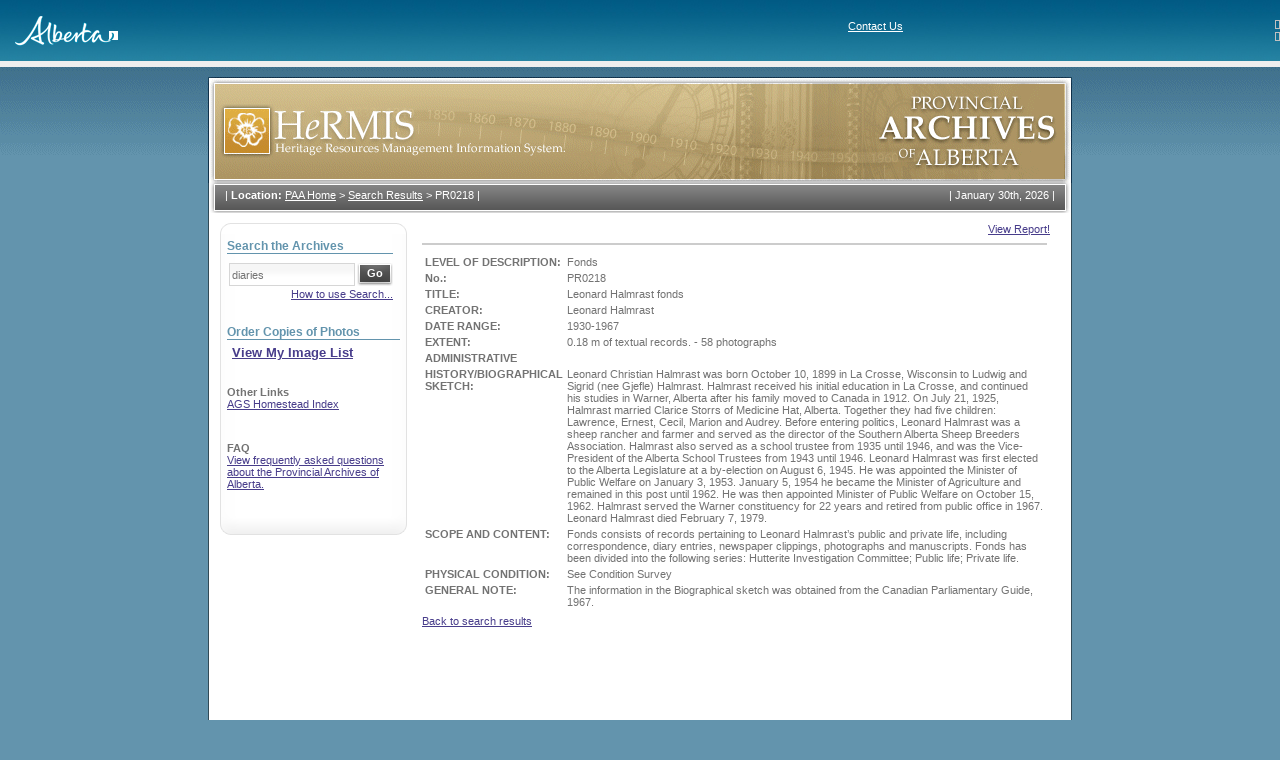

--- FILE ---
content_type: text/html; charset=utf-8
request_url: https://hermis.alberta.ca/paa/Details.aspx?st=diaries&cp=86&adf=false&ReturnUrl=%2Fpaa%2FSearch.aspx%3Fst%3Ddiaries%26cp%3D86%26adf%3Dfalse&dv=True&DeptID=1&ObjectID=PR0218
body_size: 26252
content:

<!doctype html public "-//w3c//dtd xhtml 1.0 transitional//en" "http://www.w3.org/tr/xhtml1/dtd/xhtml1-transitional.dtd">
<HTML>
	<HEAD>
		<title>HeRMIS - PAA</title>
		<meta content="Microsoft Visual Studio .NET 7.1" name="GENERATOR">
		<meta content="Visual Basic .NET 7.1" name="CODE_LANGUAGE">
		<meta content="JavaScript" name="vs_defaultClientScript">
		<meta content="http://schemas.microsoft.com/intellisense/ie5" name="vs_targetSchema">
		<meta http-equiv="Content-Type" content="text/html; charset=iso-8859-1">
		<link href="css/global.css" type="text/css" rel="stylesheet">
		<script src="scripts/common.js"></script>
	</HEAD>
	<body>
		<form method="post" action="Details.aspx?st=diaries&amp;cp=86&amp;adf=false&amp;ReturnUrl=%2fpaa%2fSearch.aspx%3fst%3ddiaries%26cp%3d86%26adf%3dfalse&amp;dv=True&amp;DeptID=1&amp;ObjectID=PR0218" id="Form1" style="HEIGHT:100%">
<div class="aspNetHidden">
<input type="hidden" name="__VIEWSTATE" id="__VIEWSTATE" value="/[base64]/[base64]/[base64]" />
</div>

<div class="aspNetHidden">

	<input type="hidden" name="__VIEWSTATEGENERATOR" id="__VIEWSTATEGENERATOR" value="67EE82C3" />
	<input type="hidden" name="__EVENTTARGET" id="__EVENTTARGET" value="" />
	<input type="hidden" name="__EVENTARGUMENT" id="__EVENTARGUMENT" value="" />
	<input type="hidden" name="__EVENTVALIDATION" id="__EVENTVALIDATION" value="/wEdAAO34JFrc8xx118olFSVtNA2oqUhltIRgnnCcmuBTvt0MCXknyCG5Y23rYDOAL3jK5C6zu2O+oKDjJ9xD8tP8AJFJKiVwE9SxCdi482bShhWrg==" />
</div>
			<div id="divBackground">
				<table cellSpacing="0" cellPadding="0" width="100%" align="center" border="0">
					<tr>
						<td>
<table cellspacing="0" cellpadding="0" rules="none" frame="box" width="100%" bgcolor="#ffffff" border="0"
    frame="box">
    <tbody>
        <tr>
            <td valign="bottom" align="left" background="images/bgHeader.jpg">
                <table width="100%" rules="none" cellspacing="0" cellpadding="0" border="0">
                    <tbody>
                        <tr>
                            <td colspan="">
                                <br>
                                &nbsp;&nbsp;&nbsp;&nbsp;&nbsp;<a href="https://www.alberta.ca"><img alt="Alberta" src="images/logoFooter.gif" border="0"></a><br>
                                <td>
                                    <img align="right" height="9" alt="" width="5" border="0"><span style="FONT-SIZE: 11px; FONT-FAMILY: verdana,arial,helvetica,sans-serif">
                                        <a class="head" title="Contact Us" href="https://www.alberta.ca/contact.cfm" style="COLOR: white">Contact Us</a>
                                        <br>
                                        <img height="9" align="right" alt="" width="5" border="0"><span style="FONT-SIZE: 11px; FONT-FAMILY: verdana,arial,helvetica,sans-serif">
                                            </td>
                            </td>
                        </tr>
                    </tbody>
                </table>
            </td>
        </tr>
    </tbody>
</table>

<table cellspacing="0" cellpadding="0" width="100%" bgcolor="#eeeeee" border="0">
    <tbody>
        <tr>
            <td>
                <table cellspacing="0" cellpadding="3" border="0">
                    <tbody>
                        <tr>
                            <td></td>
                            <td></td>
                        </tr>
                    </tbody>
                </table>
            </td>
        </tr>
    </tbody>
</table>
<!-- End CGIC Header -->
</td>
					</tr>
				</table>
				<table width="864" style="HEIGHT:100%" border="0" align="center" cellpadding="0" cellspacing="0">
					<tr>
						<td height="10"></td>
					</tr>
					<tr>
						<td align="left" valign="top" id="framebg"><table width="864" border="0" cellspacing="0" cellpadding="0">
								<tr>
									<td align="left" valign="top"><img id="imgHeader" src="images/header_paa.gif" style="width:864px;" /></td>
								</tr>
								<tr>
									<td align="left" valign="top" style="BACKGROUND: url(images/topmenu_bg.gif) no-repeat"><table width="864" border="0" cellspacing="0" cellpadding="0">
											<tr>
												<td width="717" align="left" valign="top">
													
<table cellpadding="0" cellspacing="0" border="0">
	<tr>
		<td valign="top" class="breadcrumb">
			| <strong>Location:</strong> <a href="Default.aspx" class="bread">PAA Home</a>
			<span> > </span><a href="/paa/Search.aspx?st=diaries&cp=86&adf=false" class="bread">Search Results</a><span> > </span><a class="bread">PR0218</a>
			|
		</td>
	</tr>
</table>

												</td>
												<td width="159" align="right" valign="top" class="date">|&nbsp;<script>printDate()</script>&nbsp;|</td>
											</tr>
										</table>
									</td>
								</tr>
								<tr>
									<td align="left" valign="top"><table width="864" border="0" cellpadding="0" cellspacing="0">
											<tr align="left" valign="top">
												<td width="187" class="menuframe">
													
<table width="187" border="0" cellspacing="0" cellpadding="0">
	<tr>
		<td align="left" valign="top"><img src="images/menutop.gif" width="187" height="11"></td>
	</tr>
	<tr>
		<td align="left" valign="top" style="BACKGROUND-IMAGE: url(images/menubg.gif)" class="menucontent">
			<div class="searchcontent">
				

<div id="SimpleSearchFields" style="display:block">
	<table cellpadding="0" cellspacing="0" border="0">
		<tr>
			<td class="searchtitle">
				<span id="LeftSidebarControl_cntSimpleSearchControl_lblSearchTitle">Search the Archives</span>
			</td>
		</tr>
		<tr>
			<td align="left" valign="top" class="seperator"><img src="images/spacer.gif" width="1" height="1"></td>
		</tr>
		<tr>
			<td height="7"></td>
		</tr>
		<tr>
		<tr>
			<td width="100%">
                    <div id="LeftSidebarControl_cntSimpleSearchControl_panel1" language="javascript" onkeypress="javascript:return WebForm_FireDefaultButton(event, &#39;LeftSidebarControl_cntSimpleSearchControl_btnSearch&#39;)">
	

				<table cellpadding="0" cellspacing="0" border="0">
					<tr>
						<td nowrap align="left" valign="middle">
							<input name="LeftSidebarControl:cntSimpleSearchControl:txtSearch" type="text" value="diaries" maxlength="256" id="LeftSidebarControl_cntSimpleSearchControl_txtSearch" class="textfield" style="width:120px;" />
						</td>
						<td nowrap align="left" valign="middle">
							<input type="submit" name="LeftSidebarControl:cntSimpleSearchControl:btnSearch" value="Go" id="LeftSidebarControl_cntSimpleSearchControl_btnSearch" class="gobutton" />
						</td>
					</tr>
				</table>
                    
</div>

			</td>
		</tr>
		<tr>
			<td colspan="2">
				<span id="LeftSidebarControl_cntSimpleSearchControl_messageLabel"></span>
			</td>
		</tr>
		 <tr>
			<td colspan="2" style="text-align:right">
				<a href="/PAA/Controls/HelpPopup.aspx?fieldname=Search" onclick="this.blur(); window.open(this.href,'Help','menubar=0,toolbar=0,scrollbars=1,width=700,height=550,resizable=1').focus();return false;">How to use Search...</a>
			</td>
		</tr>
		<tr>
			<td colspan="2" height="5"></td>
		</tr>
		<tr>
			<td colspan="2" style="text-align:right">
				
			</td>
		</tr>
		<tr style="display:none">
			<td colspan="2" style="HEIGHT: 48px">
				<a id="LeftSidebarControl_cntSimpleSearchControl_viewMyImageListHyperLink" href="https://atms.alberta.ca/paa//hermis/ImageList.aspx" style="font-size:Small;font-weight:bold;">View My Image List</a>
			</td>
		</tr>
	</table>
</div>



				

<div id="AdvancedSearchFields" style="display:none">
	<table cellpadding="0" cellspacing="0" border="0" >
		
		
		
		
		
		<tr>
			<td colspan="2" style="text-align:right">
				<a href="/PAA/Controls/HelpPopup.aspx?fieldname=Search" onclick="this.blur(); window.open(this.href,'Help','menubar=0,toolbar=0,scrollbars=1,width=700,height=550,resizable=1').focus();return false;">How to use Search...</a>
			</td>
		</tr>
		<tr>
			<td colspan="2" height="5"></td>
		</tr>
		<tr>
			<td colspan="2" style="text-align:right">
				<a id="LeftSidebarControl_cntAdvancedSearchControl_BasicSearchHyperLink" onclick="toggleVisibleSections(&#39;AdvancedSearchFields&#39;,&#39;SimpleSearchFields&#39;); return false;" href="/paa/Details.aspx?st=diaries&amp;cp=86&amp;adf=false&amp;ReturnUrl=%2fpaa%2fSearch.aspx%3fst%3ddiaries%26cp%3d86%26adf%3dfalse&amp;dv=True&amp;DeptID=1&amp;ObjectID=PR0218">Basic Search</a>
			</td>
		</tr>
	</table>
</div>

			</div>
			
			<div style="padding-top:20px">
				<table cellpadding="0" cellspacing="0" border="0" style="width:100%">
					<tr>
						<td class="searchtitle">Order Copies of Photos</td>
					</tr>
					<tr>
						<td align="left" valign="top" class="seperator"><img src="images/spacer.gif" width="1" height="1"></td>
					</tr>
					<tr>
						<td style="padding:5px">
							<a id="LeftSidebarControl_viewMyImageListHyperLink" href="https://atms.alberta.ca/paa//hermis/ImageList.aspx" style="font-size:118%;font-weight:bold;">View My Image List</a>
						</td>
					</tr>
				</table>
			</div>
			<div style="padding-top:10px">
				<p><strong>Other Links</strong><br>
					<a href="http://www.abgenealogy.ca/alberta-homestead-index">AGS Homestead Index</a></p>
			</div>
			<div style="padding-top:10px">
				<p><strong>FAQ</strong><br>
					<a href="ViewFAQ.aspx">View frequently asked questions about the Provincial 
						Archives of Alberta.</a></p>
			</div>
			<!--<div style="padding-top:10px">
				<p><strong>Forum</strong><br>
				<a href="ViewForum.aspx">Ask a question about the holdings of the Provincial Archives of Alberta.</a></p>
			</div>
			-->
		</td>
	</tr>
	<tr>
		<td vAlign="top" align="left"><IMG height="34" src="images/menubottom.gif" width="187"></td>
	</tr>
</table>

												</td>
												<td width="689" class="contentframe"><table width="100%" border="0" cellspacing="0" cellpadding="0">
														<tr>
															<td align="left" valign="top" class="resultscontent">
																<span id="lblMessage"></span>
																
																
																
																
																
<table width="100%" height="100%" cellpadding="0" cellspacing="0" border="0">
	<tr>
		<td align="right">
			<a href="Controls/#" id="cntViewDescriptiveObjectDetails_viewReportAnchor" onclick="javascript:window.open('Reports/GenerateReport.aspx?st=diaries&amp;cp=86&amp;adf=false&amp;ReturnUrl=%2Fpaa%2FSearch.aspx%3Fst%3Ddiaries%26cp%3D86%26adf%3Dfalse&amp;dv=True&amp;DeptID=1&amp;ObjectID=PR0218','ViewReport','menubar=0,toolbar=0,scrollbars=1,width=300,height=200,resizable=1').focus();return false;">View Report!</a>
		</td>
	</tr>
	<tr>
		<td>
			<span id="cntViewDescriptiveObjectDetails_lblDepartment"></span>
		</td>
	</tr>
	<tr>
		<td align="left" valign="top"><img id="image" src="images/spacer.gif" width="1" height="1" border="0"></td>
	</tr>
	<tr>
		<td>
			<table>
				<tr>
					<td>
						<span id="cntViewDescriptiveObjectDetails_lblMedia"></span>
					</td>
				</tr>
				<tr>
					<td align="center">
						<table border="0" cellpadding="0" cellspacing="0" width="100%">
							<tr>
								<td align="center" class="searchnumbers">
									
								</td>
							</tr>
						</table>
					</td>
				</tr>
				<tr>
					<td>
						<span id="cntViewDescriptiveObjectDetails_lblResults"><table><tr><td valign="top"><tr><td align="left" valign="top"><strong>LEVEL OF DESCRIPTION: </strong></td><td align="left" valign="top">Fonds</td></tr><tr><td align="left" valign="top"><strong>No.: </strong></td><td align="left" valign="top">PR0218</td></tr><tr><td align="left" valign="top"><strong>TITLE: </strong></td><td align="left" valign="top">Leonard Halmrast fonds</td></tr><tr><td align="left" valign="top"><strong>CREATOR: </strong></td><td align="left" valign="top">Leonard Halmrast</td></tr><tr><td align="left" valign="top"><strong>DATE RANGE: </strong></td><td align="left" valign="top">1930-1967</td></tr><tr><td align="left" valign="top"><strong>EXTENT: </strong></td><td align="left" valign="top">0.18 m of textual records. - 58 photographs</td></tr><tr><td><strong>ADMINISTRATIVE</strong></td></tr><tr><td align="left" valign="top"><strong>HISTORY/BIOGRAPHICAL SKETCH: </strong></td><td align="left" valign="top">Leonard Christian Halmrast was born October 10, 1899 in La Crosse, Wisconsin to Ludwig and Sigrid (nee Gjefle) Halmrast.  Halmrast received his initial education in La Crosse, and continued his studies in Warner, Alberta after his family moved to Canada in 1912.  On July 21, 1925, Halmrast married Clarice Storrs of Medicine Hat, Alberta.  Together they had five children:  Lawrence, Ernest, Cecil, Marion and Audrey.  Before entering politics, Leonard Halmrast was a sheep rancher and farmer and served as the director of the Southern Alberta Sheep Breeders Association.  Halmrast also served as a school trustee from 1935 until 1946, and was the Vice-President of the Alberta School Trustees from 1943 until 1946.  Leonard Halmrast was first elected to the Alberta Legislature at a by-election on August 6, 1945.  He was appointed the Minister of Public Welfare on January 3, 1953.  January 5, 1954 he became the Minister of Agriculture and remained in this post until 1962.  He was then appointed Minister of Public Welfare on October 15, 1962.  Halmrast served the Warner constituency for 22 years and retired from public office in 1967.  Leonard Halmrast died February 7, 1979.</td></tr><tr><td align="left" valign="top"><strong>SCOPE AND CONTENT: </strong></td><td align="left" valign="top">Fonds consists of records pertaining to Leonard Halmrast’s public and private life, including correspondence, diary entries, newspaper clippings, photographs and manuscripts.  Fonds has been divided into the following series:  Hutterite Investigation Committee; Public life; Private life.</td></tr><tr><td align="left" valign="top"><strong>PHYSICAL CONDITION: </strong></td><td align="left" valign="top">See Condition Survey</td></tr><tr><td align="left" valign="top"><strong>GENERAL NOTE: </strong></td><td align="left" valign="top">The information in the Biographical sketch was obtained from the Canadian Parliamentary Guide, 1967.</td></tr></td></tr></table></span>
					</td>
				</tr>

				
					<tr>
						<td>
							<a href="/paa/Search.aspx?st=diaries&amp;cp=86&amp;adf=false">Back to search results</a>
						</td>
					</tr>
				
			</table>
			
		</td>
	</tr>
	<tr>
		<td>
			<span id="cntViewDescriptiveObjectDetails_lblMessage"></span>
		</td>
	</tr>
	<tr>
		<td height="100%">
		</td>
	</tr>
</table>

																
																
															</td>
														</tr>
													</table>
												</td>
											</tr>
										</table>
									</td>
								</tr>
							</table>
						</td>
					</tr>
					<tr>
						<td height="20"></td>
					</tr>
				</table>
				<table cellSpacing="0" cellPadding="0" width="100%" align="center" border="0">
					<tr>
						<td>
<table cellspacing="0" cellpadding="0" width="100%" border="0" background="images/bgFooter.jpg">
    <tr>
        <td valign="top" align="left">
            <table cellspacing="0" cellpadding="0" width="100%" border="0">
                <tr>
                    <td bgcolor="graytext">
                        <img height="1" alt="" src="images/spacer.gif" width="850" border="0"></td>
                    <br>
                </tr>
            </table>
            <table cellspacing="0" cellpadding="0" width="100%" border="0">
                <tr valign="middle" align="center">
                    <td style="WIDTH: 200px; HEIGHT: 20px" valign="middle" align="center"></A><br>
                        <img alt="Freedom to Create. Spirit to Achieve." src="images/logoFooter.gif" />

                    <td>
                    <td valign="middle" align="left">
                        <p>
                            <br>
                            <br>
                            <a href="https://hermis.alberta.ca/" style="COLOR: white">Home</a>&nbsp;&nbsp;&nbsp;
						 
						<a href="http://provincialarchives.alberta.ca/" style="COLOR: white">About the Provincial Archives</a>&nbsp;&nbsp;&nbsp;<a href="/PAA/Login.aspx" id="FooterControl_loginAnchor" style="COLOR: white">Login</a>
                        </p>
                        <p>
                            <font color="#ffffff">© 1995 - 2026</font>&nbsp;&nbsp;&nbsp;<a href="http://www.gov.ab.ca/" style="COLOR: white">Government of Alberta</a>&nbsp;&nbsp;&nbsp; <a href="https://www.alberta.ca/disclaimer.aspx" style="COLOR: white">
                                    Copyright and Disclaimer</a>&nbsp;&nbsp;&nbsp; <a href="https://www.alberta.ca/privacystatement.aspx" style="COLOR: white">
                                        Privacy</a>&nbsp;&nbsp;&nbsp; <a href="https://www.alberta.ca/accessibility.aspx" style="COLOR: white">
                                            Accessibility
                                            <br>
                                            <br>
                                        </a>
                        </p>
                    </td>
                    <td>
                        <table cellspacing="0" cellpadding="0" border="0">
                            <tr>
                                <td><a href="http://www.gov.ab.ca/"></a></td>
                            </tr>
                            <tr>
                                <td align="center"></td>
                            </tr>
                        </table>
                    </td>
                </tr>
                <tr>
                    <td align="center" colspan="4">
                        
                    </td>
                </tr>
            </table>
        </td>
    </tr>
</table>
</td>
					</tr>
				</table>
			</div>
		
<script type="text/javascript">
<!--
var theForm = document.forms['Form1'];
if (!theForm) {
    theForm = document.Form1;
}
function __doPostBack(eventTarget, eventArgument) {
    if (!theForm.onsubmit || (theForm.onsubmit() != false)) {
        theForm.__EVENTTARGET.value = eventTarget;
        theForm.__EVENTARGUMENT.value = eventArgument;
        theForm.submit();
    }
}
// -->
</script>


<script src="/PAA/WebResource.axd?d=C_6oublsgNutv6nA2nT_PAinQMIsfjMTDqI3vxGEKPGioCKh9HpRWCr0qZ1PFzRF5haoDbocspPOe7FbyFHG0_6imJcsWKUghqZ5GfifYhY1&amp;t=638901320248157332" type="text/javascript"></script>
</form>
	</body>
</HTML>
